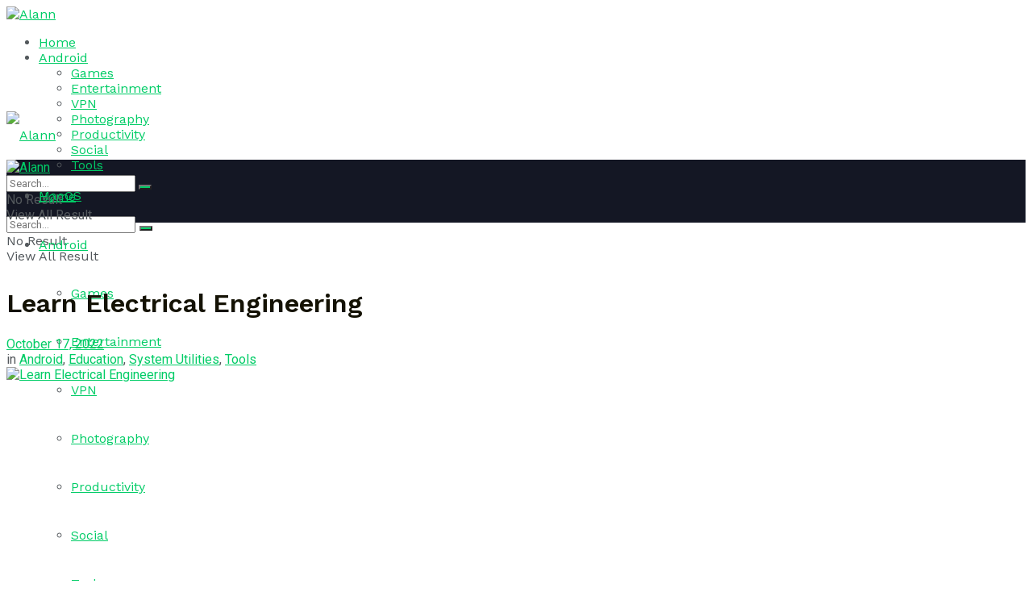

--- FILE ---
content_type: text/html; charset=utf-8
request_url: https://www.google.com/recaptcha/api2/aframe
body_size: 265
content:
<!DOCTYPE HTML><html><head><meta http-equiv="content-type" content="text/html; charset=UTF-8"></head><body><script nonce="L-yoNIl14FN8vc4PwSae_A">/** Anti-fraud and anti-abuse applications only. See google.com/recaptcha */ try{var clients={'sodar':'https://pagead2.googlesyndication.com/pagead/sodar?'};window.addEventListener("message",function(a){try{if(a.source===window.parent){var b=JSON.parse(a.data);var c=clients[b['id']];if(c){var d=document.createElement('img');d.src=c+b['params']+'&rc='+(localStorage.getItem("rc::a")?sessionStorage.getItem("rc::b"):"");window.document.body.appendChild(d);sessionStorage.setItem("rc::e",parseInt(sessionStorage.getItem("rc::e")||0)+1);localStorage.setItem("rc::h",'1768802742580');}}}catch(b){}});window.parent.postMessage("_grecaptcha_ready", "*");}catch(b){}</script></body></html>